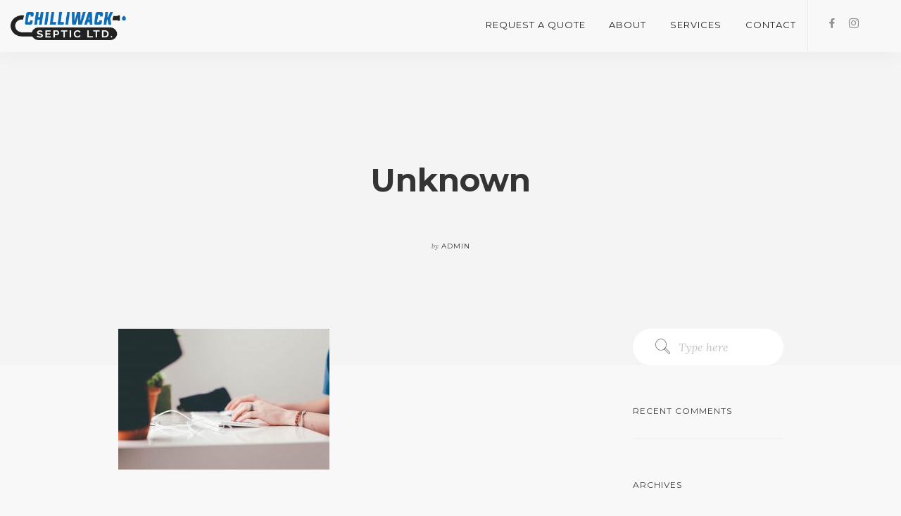

--- FILE ---
content_type: text/html; charset=UTF-8
request_url: https://chilliwackseptic.com/unknown/
body_size: 8112
content:
<!doctype html>
<html lang="en-US">

<head>
	<meta charset="UTF-8">
	<meta name="viewport" content="width=device-width, initial-scale=1.0">
	<link rel="pingback" href="https://chilliwackseptic.com/xmlrpc.php" />
	<title>Unknown &#8211; Chilliwack Septic Ltd</title>
<meta name='robots' content='max-image-preview:large' />
	<style>img:is([sizes="auto" i], [sizes^="auto," i]) { contain-intrinsic-size: 3000px 1500px }</style>
	<link rel='dns-prefetch' href='//challenges.cloudflare.com' />
<link rel='dns-prefetch' href='//fonts.googleapis.com' />
<link rel="alternate" type="application/rss+xml" title="Chilliwack Septic Ltd &raquo; Feed" href="https://chilliwackseptic.com/feed/" />
<link rel="alternate" type="application/rss+xml" title="Chilliwack Septic Ltd &raquo; Comments Feed" href="https://chilliwackseptic.com/comments/feed/" />
<link rel="alternate" type="application/rss+xml" title="Chilliwack Septic Ltd &raquo; Unknown Comments Feed" href="https://chilliwackseptic.com/feed/?attachment_id=88" />
<script type="text/javascript">
/* <![CDATA[ */
window._wpemojiSettings = {"baseUrl":"https:\/\/s.w.org\/images\/core\/emoji\/15.0.3\/72x72\/","ext":".png","svgUrl":"https:\/\/s.w.org\/images\/core\/emoji\/15.0.3\/svg\/","svgExt":".svg","source":{"concatemoji":"https:\/\/chilliwackseptic.com\/wp-includes\/js\/wp-emoji-release.min.js?ver=6.7.4"}};
/*! This file is auto-generated */
!function(i,n){var o,s,e;function c(e){try{var t={supportTests:e,timestamp:(new Date).valueOf()};sessionStorage.setItem(o,JSON.stringify(t))}catch(e){}}function p(e,t,n){e.clearRect(0,0,e.canvas.width,e.canvas.height),e.fillText(t,0,0);var t=new Uint32Array(e.getImageData(0,0,e.canvas.width,e.canvas.height).data),r=(e.clearRect(0,0,e.canvas.width,e.canvas.height),e.fillText(n,0,0),new Uint32Array(e.getImageData(0,0,e.canvas.width,e.canvas.height).data));return t.every(function(e,t){return e===r[t]})}function u(e,t,n){switch(t){case"flag":return n(e,"\ud83c\udff3\ufe0f\u200d\u26a7\ufe0f","\ud83c\udff3\ufe0f\u200b\u26a7\ufe0f")?!1:!n(e,"\ud83c\uddfa\ud83c\uddf3","\ud83c\uddfa\u200b\ud83c\uddf3")&&!n(e,"\ud83c\udff4\udb40\udc67\udb40\udc62\udb40\udc65\udb40\udc6e\udb40\udc67\udb40\udc7f","\ud83c\udff4\u200b\udb40\udc67\u200b\udb40\udc62\u200b\udb40\udc65\u200b\udb40\udc6e\u200b\udb40\udc67\u200b\udb40\udc7f");case"emoji":return!n(e,"\ud83d\udc26\u200d\u2b1b","\ud83d\udc26\u200b\u2b1b")}return!1}function f(e,t,n){var r="undefined"!=typeof WorkerGlobalScope&&self instanceof WorkerGlobalScope?new OffscreenCanvas(300,150):i.createElement("canvas"),a=r.getContext("2d",{willReadFrequently:!0}),o=(a.textBaseline="top",a.font="600 32px Arial",{});return e.forEach(function(e){o[e]=t(a,e,n)}),o}function t(e){var t=i.createElement("script");t.src=e,t.defer=!0,i.head.appendChild(t)}"undefined"!=typeof Promise&&(o="wpEmojiSettingsSupports",s=["flag","emoji"],n.supports={everything:!0,everythingExceptFlag:!0},e=new Promise(function(e){i.addEventListener("DOMContentLoaded",e,{once:!0})}),new Promise(function(t){var n=function(){try{var e=JSON.parse(sessionStorage.getItem(o));if("object"==typeof e&&"number"==typeof e.timestamp&&(new Date).valueOf()<e.timestamp+604800&&"object"==typeof e.supportTests)return e.supportTests}catch(e){}return null}();if(!n){if("undefined"!=typeof Worker&&"undefined"!=typeof OffscreenCanvas&&"undefined"!=typeof URL&&URL.createObjectURL&&"undefined"!=typeof Blob)try{var e="postMessage("+f.toString()+"("+[JSON.stringify(s),u.toString(),p.toString()].join(",")+"));",r=new Blob([e],{type:"text/javascript"}),a=new Worker(URL.createObjectURL(r),{name:"wpTestEmojiSupports"});return void(a.onmessage=function(e){c(n=e.data),a.terminate(),t(n)})}catch(e){}c(n=f(s,u,p))}t(n)}).then(function(e){for(var t in e)n.supports[t]=e[t],n.supports.everything=n.supports.everything&&n.supports[t],"flag"!==t&&(n.supports.everythingExceptFlag=n.supports.everythingExceptFlag&&n.supports[t]);n.supports.everythingExceptFlag=n.supports.everythingExceptFlag&&!n.supports.flag,n.DOMReady=!1,n.readyCallback=function(){n.DOMReady=!0}}).then(function(){return e}).then(function(){var e;n.supports.everything||(n.readyCallback(),(e=n.source||{}).concatemoji?t(e.concatemoji):e.wpemoji&&e.twemoji&&(t(e.twemoji),t(e.wpemoji)))}))}((window,document),window._wpemojiSettings);
/* ]]> */
</script>
<link rel='stylesheet' id='sbi_styles-css' href='https://chilliwackseptic.com/wp-content/plugins/instagram-feed/css/sbi-styles.min.css?ver=6.8.0' type='text/css' media='all' />
<style id='wp-emoji-styles-inline-css' type='text/css'>

	img.wp-smiley, img.emoji {
		display: inline !important;
		border: none !important;
		box-shadow: none !important;
		height: 1em !important;
		width: 1em !important;
		margin: 0 0.07em !important;
		vertical-align: -0.1em !important;
		background: none !important;
		padding: 0 !important;
	}
</style>
<link rel='stylesheet' id='wp-block-library-css' href='https://chilliwackseptic.com/wp-includes/css/dist/block-library/style.min.css?ver=6.7.4' type='text/css' media='all' />
<style id='classic-theme-styles-inline-css' type='text/css'>
/*! This file is auto-generated */
.wp-block-button__link{color:#fff;background-color:#32373c;border-radius:9999px;box-shadow:none;text-decoration:none;padding:calc(.667em + 2px) calc(1.333em + 2px);font-size:1.125em}.wp-block-file__button{background:#32373c;color:#fff;text-decoration:none}
</style>
<style id='global-styles-inline-css' type='text/css'>
:root{--wp--preset--aspect-ratio--square: 1;--wp--preset--aspect-ratio--4-3: 4/3;--wp--preset--aspect-ratio--3-4: 3/4;--wp--preset--aspect-ratio--3-2: 3/2;--wp--preset--aspect-ratio--2-3: 2/3;--wp--preset--aspect-ratio--16-9: 16/9;--wp--preset--aspect-ratio--9-16: 9/16;--wp--preset--color--black: #000000;--wp--preset--color--cyan-bluish-gray: #abb8c3;--wp--preset--color--white: #ffffff;--wp--preset--color--pale-pink: #f78da7;--wp--preset--color--vivid-red: #cf2e2e;--wp--preset--color--luminous-vivid-orange: #ff6900;--wp--preset--color--luminous-vivid-amber: #fcb900;--wp--preset--color--light-green-cyan: #7bdcb5;--wp--preset--color--vivid-green-cyan: #00d084;--wp--preset--color--pale-cyan-blue: #8ed1fc;--wp--preset--color--vivid-cyan-blue: #0693e3;--wp--preset--color--vivid-purple: #9b51e0;--wp--preset--gradient--vivid-cyan-blue-to-vivid-purple: linear-gradient(135deg,rgba(6,147,227,1) 0%,rgb(155,81,224) 100%);--wp--preset--gradient--light-green-cyan-to-vivid-green-cyan: linear-gradient(135deg,rgb(122,220,180) 0%,rgb(0,208,130) 100%);--wp--preset--gradient--luminous-vivid-amber-to-luminous-vivid-orange: linear-gradient(135deg,rgba(252,185,0,1) 0%,rgba(255,105,0,1) 100%);--wp--preset--gradient--luminous-vivid-orange-to-vivid-red: linear-gradient(135deg,rgba(255,105,0,1) 0%,rgb(207,46,46) 100%);--wp--preset--gradient--very-light-gray-to-cyan-bluish-gray: linear-gradient(135deg,rgb(238,238,238) 0%,rgb(169,184,195) 100%);--wp--preset--gradient--cool-to-warm-spectrum: linear-gradient(135deg,rgb(74,234,220) 0%,rgb(151,120,209) 20%,rgb(207,42,186) 40%,rgb(238,44,130) 60%,rgb(251,105,98) 80%,rgb(254,248,76) 100%);--wp--preset--gradient--blush-light-purple: linear-gradient(135deg,rgb(255,206,236) 0%,rgb(152,150,240) 100%);--wp--preset--gradient--blush-bordeaux: linear-gradient(135deg,rgb(254,205,165) 0%,rgb(254,45,45) 50%,rgb(107,0,62) 100%);--wp--preset--gradient--luminous-dusk: linear-gradient(135deg,rgb(255,203,112) 0%,rgb(199,81,192) 50%,rgb(65,88,208) 100%);--wp--preset--gradient--pale-ocean: linear-gradient(135deg,rgb(255,245,203) 0%,rgb(182,227,212) 50%,rgb(51,167,181) 100%);--wp--preset--gradient--electric-grass: linear-gradient(135deg,rgb(202,248,128) 0%,rgb(113,206,126) 100%);--wp--preset--gradient--midnight: linear-gradient(135deg,rgb(2,3,129) 0%,rgb(40,116,252) 100%);--wp--preset--font-size--small: 13px;--wp--preset--font-size--medium: 20px;--wp--preset--font-size--large: 36px;--wp--preset--font-size--x-large: 42px;--wp--preset--spacing--20: 0.44rem;--wp--preset--spacing--30: 0.67rem;--wp--preset--spacing--40: 1rem;--wp--preset--spacing--50: 1.5rem;--wp--preset--spacing--60: 2.25rem;--wp--preset--spacing--70: 3.38rem;--wp--preset--spacing--80: 5.06rem;--wp--preset--shadow--natural: 6px 6px 9px rgba(0, 0, 0, 0.2);--wp--preset--shadow--deep: 12px 12px 50px rgba(0, 0, 0, 0.4);--wp--preset--shadow--sharp: 6px 6px 0px rgba(0, 0, 0, 0.2);--wp--preset--shadow--outlined: 6px 6px 0px -3px rgba(255, 255, 255, 1), 6px 6px rgba(0, 0, 0, 1);--wp--preset--shadow--crisp: 6px 6px 0px rgba(0, 0, 0, 1);}:where(.is-layout-flex){gap: 0.5em;}:where(.is-layout-grid){gap: 0.5em;}body .is-layout-flex{display: flex;}.is-layout-flex{flex-wrap: wrap;align-items: center;}.is-layout-flex > :is(*, div){margin: 0;}body .is-layout-grid{display: grid;}.is-layout-grid > :is(*, div){margin: 0;}:where(.wp-block-columns.is-layout-flex){gap: 2em;}:where(.wp-block-columns.is-layout-grid){gap: 2em;}:where(.wp-block-post-template.is-layout-flex){gap: 1.25em;}:where(.wp-block-post-template.is-layout-grid){gap: 1.25em;}.has-black-color{color: var(--wp--preset--color--black) !important;}.has-cyan-bluish-gray-color{color: var(--wp--preset--color--cyan-bluish-gray) !important;}.has-white-color{color: var(--wp--preset--color--white) !important;}.has-pale-pink-color{color: var(--wp--preset--color--pale-pink) !important;}.has-vivid-red-color{color: var(--wp--preset--color--vivid-red) !important;}.has-luminous-vivid-orange-color{color: var(--wp--preset--color--luminous-vivid-orange) !important;}.has-luminous-vivid-amber-color{color: var(--wp--preset--color--luminous-vivid-amber) !important;}.has-light-green-cyan-color{color: var(--wp--preset--color--light-green-cyan) !important;}.has-vivid-green-cyan-color{color: var(--wp--preset--color--vivid-green-cyan) !important;}.has-pale-cyan-blue-color{color: var(--wp--preset--color--pale-cyan-blue) !important;}.has-vivid-cyan-blue-color{color: var(--wp--preset--color--vivid-cyan-blue) !important;}.has-vivid-purple-color{color: var(--wp--preset--color--vivid-purple) !important;}.has-black-background-color{background-color: var(--wp--preset--color--black) !important;}.has-cyan-bluish-gray-background-color{background-color: var(--wp--preset--color--cyan-bluish-gray) !important;}.has-white-background-color{background-color: var(--wp--preset--color--white) !important;}.has-pale-pink-background-color{background-color: var(--wp--preset--color--pale-pink) !important;}.has-vivid-red-background-color{background-color: var(--wp--preset--color--vivid-red) !important;}.has-luminous-vivid-orange-background-color{background-color: var(--wp--preset--color--luminous-vivid-orange) !important;}.has-luminous-vivid-amber-background-color{background-color: var(--wp--preset--color--luminous-vivid-amber) !important;}.has-light-green-cyan-background-color{background-color: var(--wp--preset--color--light-green-cyan) !important;}.has-vivid-green-cyan-background-color{background-color: var(--wp--preset--color--vivid-green-cyan) !important;}.has-pale-cyan-blue-background-color{background-color: var(--wp--preset--color--pale-cyan-blue) !important;}.has-vivid-cyan-blue-background-color{background-color: var(--wp--preset--color--vivid-cyan-blue) !important;}.has-vivid-purple-background-color{background-color: var(--wp--preset--color--vivid-purple) !important;}.has-black-border-color{border-color: var(--wp--preset--color--black) !important;}.has-cyan-bluish-gray-border-color{border-color: var(--wp--preset--color--cyan-bluish-gray) !important;}.has-white-border-color{border-color: var(--wp--preset--color--white) !important;}.has-pale-pink-border-color{border-color: var(--wp--preset--color--pale-pink) !important;}.has-vivid-red-border-color{border-color: var(--wp--preset--color--vivid-red) !important;}.has-luminous-vivid-orange-border-color{border-color: var(--wp--preset--color--luminous-vivid-orange) !important;}.has-luminous-vivid-amber-border-color{border-color: var(--wp--preset--color--luminous-vivid-amber) !important;}.has-light-green-cyan-border-color{border-color: var(--wp--preset--color--light-green-cyan) !important;}.has-vivid-green-cyan-border-color{border-color: var(--wp--preset--color--vivid-green-cyan) !important;}.has-pale-cyan-blue-border-color{border-color: var(--wp--preset--color--pale-cyan-blue) !important;}.has-vivid-cyan-blue-border-color{border-color: var(--wp--preset--color--vivid-cyan-blue) !important;}.has-vivid-purple-border-color{border-color: var(--wp--preset--color--vivid-purple) !important;}.has-vivid-cyan-blue-to-vivid-purple-gradient-background{background: var(--wp--preset--gradient--vivid-cyan-blue-to-vivid-purple) !important;}.has-light-green-cyan-to-vivid-green-cyan-gradient-background{background: var(--wp--preset--gradient--light-green-cyan-to-vivid-green-cyan) !important;}.has-luminous-vivid-amber-to-luminous-vivid-orange-gradient-background{background: var(--wp--preset--gradient--luminous-vivid-amber-to-luminous-vivid-orange) !important;}.has-luminous-vivid-orange-to-vivid-red-gradient-background{background: var(--wp--preset--gradient--luminous-vivid-orange-to-vivid-red) !important;}.has-very-light-gray-to-cyan-bluish-gray-gradient-background{background: var(--wp--preset--gradient--very-light-gray-to-cyan-bluish-gray) !important;}.has-cool-to-warm-spectrum-gradient-background{background: var(--wp--preset--gradient--cool-to-warm-spectrum) !important;}.has-blush-light-purple-gradient-background{background: var(--wp--preset--gradient--blush-light-purple) !important;}.has-blush-bordeaux-gradient-background{background: var(--wp--preset--gradient--blush-bordeaux) !important;}.has-luminous-dusk-gradient-background{background: var(--wp--preset--gradient--luminous-dusk) !important;}.has-pale-ocean-gradient-background{background: var(--wp--preset--gradient--pale-ocean) !important;}.has-electric-grass-gradient-background{background: var(--wp--preset--gradient--electric-grass) !important;}.has-midnight-gradient-background{background: var(--wp--preset--gradient--midnight) !important;}.has-small-font-size{font-size: var(--wp--preset--font-size--small) !important;}.has-medium-font-size{font-size: var(--wp--preset--font-size--medium) !important;}.has-large-font-size{font-size: var(--wp--preset--font-size--large) !important;}.has-x-large-font-size{font-size: var(--wp--preset--font-size--x-large) !important;}
:where(.wp-block-post-template.is-layout-flex){gap: 1.25em;}:where(.wp-block-post-template.is-layout-grid){gap: 1.25em;}
:where(.wp-block-columns.is-layout-flex){gap: 2em;}:where(.wp-block-columns.is-layout-grid){gap: 2em;}
:root :where(.wp-block-pullquote){font-size: 1.5em;line-height: 1.6;}
</style>
<link rel='stylesheet' id='contact-form-7-css' href='https://chilliwackseptic.com/wp-content/plugins/contact-form-7/includes/css/styles.css?ver=5.9.3' type='text/css' media='all' />
<link rel='stylesheet' id='ebor-google-font-css' href='//fonts.googleapis.com/css?family=Lora%3A400%2C400italic%2C700%7CMontserrat%3A400%2C700&#038;ver=1.0.0' type='text/css' media='all' />
<link rel='stylesheet' id='bootstrap-css' href='https://chilliwackseptic.com/wp-content/themes/pillar/style/css/bootstrap.css?ver=6.7.4' type='text/css' media='all' />
<link rel='stylesheet' id='ebor-fonts-css' href='https://chilliwackseptic.com/wp-content/themes/pillar/style/css/icons.css?ver=6.7.4' type='text/css' media='all' />
<link rel='stylesheet' id='ebor-plugins-css' href='https://chilliwackseptic.com/wp-content/themes/pillar/style/css/plugins.css?ver=6.7.4' type='text/css' media='all' />
<link rel='stylesheet' id='ebor-theme-styles-css' href='https://chilliwackseptic.com/wp-content/uploads/wp-less/pillar/style/css/theme-5137b04709.css' type='text/css' media='all' />
<link rel='stylesheet' id='ebor-style-css' href='https://chilliwackseptic.com/wp-content/themes/pillar/style.css?ver=6.7.4' type='text/css' media='all' />
<style id='ebor-style-inline-css' type='text/css'>

				@media all and (min-width: 992px){
					.nav-float-right {
						float: right;
					}
					.nav-module:last-child {
						padding-right: 30px;	
					}
				}
			
				.single-post .col-sm-10.col-sm-offset-1,
				.single-post .col-md-10.col-md-offset-1,
				.single-portfolio .col-sm-10.col-sm-offset-1,
				.single-portfolio .col-md-10.col-md-offset-1,
				.single-team .col-sm-10.col-sm-offset-1,
				.single-team .col-md-10.col-md-offset-1,
				.single-product .col-md-8.col-md-offset-2.col-sm-12.col-sm-offset-0 {
					margin-left: 0px;
					width: 100%;
				}
				.single-product .tabs-container.tabs-2 {
					max-width: none;	
				}
			.videobg .social-list{
display:none;
}
</style>
<script type="text/javascript" src="https://chilliwackseptic.com/wp-includes/js/jquery/jquery.min.js?ver=3.7.1" id="jquery-core-js"></script>
<script type="text/javascript" src="https://chilliwackseptic.com/wp-includes/js/jquery/jquery-migrate.min.js?ver=3.4.1" id="jquery-migrate-js"></script>
<link rel="https://api.w.org/" href="https://chilliwackseptic.com/wp-json/" /><link rel="alternate" title="JSON" type="application/json" href="https://chilliwackseptic.com/wp-json/wp/v2/media/88" /><link rel="EditURI" type="application/rsd+xml" title="RSD" href="https://chilliwackseptic.com/xmlrpc.php?rsd" />
<meta name="generator" content="WordPress 6.7.4" />
<link rel='shortlink' href='https://chilliwackseptic.com/?p=88' />
<link rel="alternate" title="oEmbed (JSON)" type="application/json+oembed" href="https://chilliwackseptic.com/wp-json/oembed/1.0/embed?url=https%3A%2F%2Fchilliwackseptic.com%2Funknown%2F" />
<link rel="alternate" title="oEmbed (XML)" type="text/xml+oembed" href="https://chilliwackseptic.com/wp-json/oembed/1.0/embed?url=https%3A%2F%2Fchilliwackseptic.com%2Funknown%2F&#038;format=xml" />
<style type="text/css">.recentcomments a{display:inline !important;padding:0 !important;margin:0 !important;}</style><meta name="generator" content="Powered by WPBakery Page Builder - drag and drop page builder for WordPress."/>
<!--[if lte IE 9]><link rel="stylesheet" type="text/css" href="https://chilliwackseptic.com/wp-content/plugins/js_composer/assets/css/vc_lte_ie9.min.css" media="screen"><![endif]--><link rel="icon" href="https://chilliwackseptic.com/wp-content/uploads/2023/07/cropped-logo-32x32.png" sizes="32x32" />
<link rel="icon" href="https://chilliwackseptic.com/wp-content/uploads/2023/07/cropped-logo-192x192.png" sizes="192x192" />
<link rel="apple-touch-icon" href="https://chilliwackseptic.com/wp-content/uploads/2023/07/cropped-logo-180x180.png" />
<meta name="msapplication-TileImage" content="https://chilliwackseptic.com/wp-content/uploads/2023/07/cropped-logo-270x270.png" />
<noscript><style type="text/css"> .wpb_animate_when_almost_visible { opacity: 1; }</style></noscript>	    <script type="application/ld+json">
    {
      "@context" : "https://schema.org",
      "@type" : "WebSite",
      "name" : "Chilliwack Septic Ltd.",
      "url" : "https://chilliwackseptic.com/"
    }
  </script>
	<!-- Global site tag (gtag.js) - Google Analytics -->
<script async src="https://www.googletagmanager.com/gtag/js?id=UA-132354355-1"></script>
<script>
  window.dataLayer = window.dataLayer || [];
  function gtag(){dataLayer.push(arguments);}
  gtag('js', new Date());
  <!-- Google tag (gtag.js) -->

  gtag('config', 'UA-132354355-1');
</script>
    <script async src="https://www.googletagmanager.com/gtag/js?id=AW-11268619325"></script>
    <script>
        window.dataLayer = window.dataLayer || [];
        function gtag(){dataLayer.push(arguments);}
        gtag('js', new Date());

        gtag('config', 'AW-11268619325');
    </script>
    <!-- Google Tag Manager -->
    <script>(function(w,d,s,l,i){w[l]=w[l]||[];w[l].push({'gtm.start':
                new Date().getTime(),event:'gtm.js'});var f=d.getElementsByTagName(s)[0],
            j=d.createElement(s),dl=l!='dataLayer'?'&l='+l:'';j.async=true;j.src=
            'https://www.googletagmanager.com/gtm.js?id='+i+dl;f.parentNode.insertBefore(j,f);
        })(window,document,'script','dataLayer','GTM-N944C5ZD');</script>
    <!-- End Google Tag Manager -->
</head>

<body class="attachment attachment-template-default single single-attachment postid-88 attachmentid-88 attachment-jpeg btn-regular scroll-assist wpb-js-composer js-comp-ver-5.4.7 vc_responsive" data-smooth-scroll-offset="0">

<a href="#" id="top"></a>

<div class="pillar-loader"></div>


<nav class="transition--fade">
	
    <div class="nav-bar" data-fixed-at="200">
    	<div class="nav-inner">
    	
	    	
<div class="nav-module logo-module left">
    <a href="https://chilliwackseptic.com/">
    	<img class="logo logo-dark" alt="logo" src="https://chilliwackseptic.com/wp-content/uploads/2018/06/chilliwack-septic-logo.png" />
    	<img class="logo logo-light" alt="logo" src="https://chilliwackseptic.com/wp-content/uploads/2018/06/chilliwack-septic-logo.png" />
    </a>
</div>	        
	        <div class="nav-float-right">
	        
		        <div class="nav-module menu-module left">
		            <ul id="menu-chilliwack-septic-site-nav" class="menu"><li id="menu-item-1661" class="menu-item menu-item-type-custom menu-item-object-custom menu-item-1661"><a href="/#home">Request A Quote</a></li>
<li id="menu-item-1650" class="menu-item menu-item-type-custom menu-item-object-custom menu-item-1650"><a href="/#about-us">About</a></li>
<li id="menu-item-1662" class="menu-item menu-item-type-custom menu-item-object-custom menu-item-1662"><a href="/#services">Services</a></li>
<li id="menu-item-1725" class="menu-item menu-item-type-custom menu-item-object-custom menu-item-1725"><a href="/#contact">Contact</a></li>
</ul>		        </div><!--end nav module-->
		        
		        
<div class="nav-module right hidden-xs">
    <ul class="social-list">
    	<li>
    					      <a href="https://www.facebook.com/Chilliwack-Septic-147266199286464/?ref=br_rs" target="_blank">
    						      <i class="socicon-facebook"></i>
    					      </a>
    					  </li><li>
    					      <a href="https://www.instagram.com/chilliwackseptic/" target="_blank">
    						      <i class="socicon-instagram"></i>
    					      </a>
    					  </li>    </ul>
</div>	        
	        </div>
        
        </div>
    </div><!--end nav bar-->
    
    <div class="nav-mobile-toggle visible-sm visible-xs">
        <i class="icon-Align-Right pillar--icon icon--sm"></i>
    </div>

</nav>
<div class="main-container transition--fade">
<section class="blog-post">
	
	<div class="blog-post__title bg--secondary">
	<div class="container">
		<div class="row">
			<div class="col-md-8 col-md-offset-2 col-sm-10 col-sm-offset-1 text-center">
				<h1 class="h2">Unknown</h1>				<div class="blog-post__author">
					<span><em>by</em></span>
					<span class="h6">admin</span>
				</div>
			</div>
		</div><!--end of row-->
	</div><!--end of container-->
</div>

	
	<div class="container">
	
		<div class="row">
			<div class="col-md-10 col-md-offset-1">
			
				<div class="row">
				
					<div class="col-sm-9 post-content">
						<p class="attachment"><a href='https://chilliwackseptic.com/wp-content/uploads/2016/05/Unknown.jpeg'><img fetchpriority="high" decoding="async" width="300" height="200" src="https://chilliwackseptic.com/wp-content/uploads/2016/05/Unknown-300x200.jpeg" class="attachment-medium size-medium" alt="" srcset="https://chilliwackseptic.com/wp-content/uploads/2016/05/Unknown-300x200.jpeg 300w, https://chilliwackseptic.com/wp-content/uploads/2016/05/Unknown-768x512.jpeg 768w, https://chilliwackseptic.com/wp-content/uploads/2016/05/Unknown-1024x683.jpeg 1024w, https://chilliwackseptic.com/wp-content/uploads/2016/05/Unknown-600x400.jpeg 600w, https://chilliwackseptic.com/wp-content/uploads/2016/05/Unknown.jpeg 1600w" sizes="(max-width: 300px) 100vw, 300px" /></a></p>
<div class="clearfix"></div>					</div>
					
					<div class="col-md-3 hidden-sm hidden-xs">
	<div class="sidebar">
		<div id="search-2" class="widget widget_search sidebar__widget"><form class="search-form" method="get" id="searchform" action="https://chilliwackseptic.com/">
	<div class="input-with-icon">
		<i class="icon-Magnifi-Glass2"></i>
		<input type="text" id="s2" class="mb0" name="s" placeholder="Type here" />
	</div>
</form></div><div id="recent-comments-2" class="widget widget_recent_comments sidebar__widget"><h6>Recent Comments</h6><hr><ul id="recentcomments"></ul></div><div id="archives-2" class="widget widget_archive sidebar__widget"><h6>Archives</h6><hr>
			<ul>
							</ul>

			</div><div id="categories-2" class="widget widget_categories sidebar__widget"><h6>Categories</h6><hr>
			<ul>
				<li class="cat-item-none">No categories</li>			</ul>

			</div><div id="meta-2" class="widget widget_meta sidebar__widget"><h6>Meta</h6><hr>
		<ul>
						<li><a href="https://chilliwackseptic.com/wp-login.php">Log in</a></li>
			<li><a href="https://chilliwackseptic.com/feed/">Entries feed</a></li>
			<li><a href="https://chilliwackseptic.com/comments/feed/">Comments feed</a></li>

			<li><a href="https://wordpress.org/">WordPress.org</a></li>
		</ul>

		</div>	</div>
</div>					
					<div class="col-sm-12">
						<hr />
					</div>
					
				</div>
				
								
				<div class="row">
					<div class="col-md-10 col-md-offset-1">
						<div class="row">
	<div class="col-sm-12 text-center">
		<div class="blog-post__share">
			<h5>Share this article</h5>
			
<a class="btn btn--sm bg--facebook" target="_blank" href="https://www.facebook.com/share.php?u=https://chilliwackseptic.com/unknown/" onClick="return ebor_fb_like_88()">
	<span class="btn__text">
		<i class="socicon-facebook"></i> Share on Facebook	</span>
</a>

<a class="btn btn--sm bg--twitter" target="_blank" href="https://twitter.com/share?url=https://chilliwackseptic.com/unknown/" onClick="return ebor_tweet_88()">
	<span class="btn__text">
		<i class="socicon-twitter"></i> Share on Twitter	</span>
</a>

<a class="btn btn--sm bg--googleplus" target="_blank" href="https://pinterest.com/pin/create/button/?url=https://chilliwackseptic.com/unknown/" onClick="return ebor_pin_88()">
	<span class="btn__text">
		<i class="socicon-pinterest"></i> Share on Pinterest	</span>
</a>

<script type="text/javascript">
	function ebor_fb_like_88() {
		window.open('http://www.facebook.com/sharer.php?u=https://chilliwackseptic.com/unknown/&t=unknown','sharer','toolbar=0,status=0,width=626,height=436');
		return false;
	}
	function ebor_tweet_88() {
		window.open('https://twitter.com/share?url=https://chilliwackseptic.com/unknown/&t=unknown','sharer','toolbar=0,status=0,width=626,height=436');
		return false;
	}
	function ebor_pin_88() {
		window.open('http://pinterest.com/pin/create/button/?url=https://chilliwackseptic.com/unknown/&media=https://chilliwackseptic.com/wp-content/uploads/2016/05/Unknown.jpeg&description=unknown','sharer','toolbar=0,status=0,width=626,height=436');
		return false;
	}
</script>        </div>
	</div>
</div><!--end of row-->
<div class="row">
	<div class="col-sm-12">
		<div class="blog-post__comments">
		
			<hr>
			
			<h5>0 Comments on "Unknown"</h5>
			
				<div id="respond" class="comment-respond">
		<h3 id="reply-title" class="comment-reply-title">Leave a Reply <small><a rel="nofollow" id="cancel-comment-reply-link" href="/unknown/#respond" style="display:none;">Cancel</a></small></h3><form action="https://chilliwackseptic.com/wp-comments-post.php" method="post" id="commentform" class="comment-form comment__form form--square" novalidate><textarea name="comment" placeholder="Your Comment Here" id="comment" aria-required="true" rows="3"></textarea><input type="text" id="author" name="author" placeholder="Name *" value="" />
<input name="email" type="text" id="email" placeholder="Email *" value="" />
<input name="url" type="text" id="url" placeholder="Website" value="" />
<p class="form-submit"><input name="submit" type="submit" id="submit" class="btn btn--primary" value="Submit" /> <input type='hidden' name='comment_post_ID' value='88' id='comment_post_ID' />
<input type='hidden' name='comment_parent' id='comment_parent' value='0' />
</p></form>	</div><!-- #respond -->
	
		</div><!--end of blog comments-->
	</div>
</div><!--end of row-->					</div>
				</div>
				
			</div>
		</div><!--end of row-->
		
	</div><!--end of container-->
</section>


<section class="project-navigation">
	<a href="https://chilliwackseptic.com/unknown/" rel="prev"><span class="h5"><span class="larr">&larr;</span> Previous Post</span></a>	<a href="https://chilliwackseptic.com/unknown/">
		<span class="h5">All Posts</span>
	</a>
	</section><footer class="bg--dark footer-4">

	<div class="container">
		<div class="row">
	</div>	</div><!--end of container-->
	
	<div class="footer__lower">
		<div class="container">
			<div class="row">
			
				<div class="col-sm-6 text-center-xs">
					<span class="type--fine-print">
						Copyright © 2025 Chilliwack Septic Ltd.					</span>
				</div>
				
				<div class="col-sm-6 text-right text-center-xs">
					<a href="#top" class="inner-link top-link">
						<i class="interface-up-open-big"></i>
					</a>
				</div>
				
			</div><!--end of row-->
		</div><!--end of container-->
	</div>
	
</footer></div>

<!-- Instagram Feed JS -->
<script type="text/javascript">
var sbiajaxurl = "https://chilliwackseptic.com/wp-admin/admin-ajax.php";
</script>
<script type="text/javascript" src="https://chilliwackseptic.com/wp-content/plugins/contact-form-7/includes/swv/js/index.js?ver=5.9.3" id="swv-js"></script>
<script type="text/javascript" id="contact-form-7-js-extra">
/* <![CDATA[ */
var wpcf7 = {"api":{"root":"https:\/\/chilliwackseptic.com\/wp-json\/","namespace":"contact-form-7\/v1"}};
/* ]]> */
</script>
<script type="text/javascript" src="https://chilliwackseptic.com/wp-content/plugins/contact-form-7/includes/js/index.js?ver=5.9.3" id="contact-form-7-js"></script>


        <script type="text/javascript">
            window.addEventListener('load',function(){
                setTimeout(function(){
                    var theScript = document.createElement('script');
                    theScript.src = 'https://challenges.cloudflare.com/turnstile/v0/api.js?onload=onloadTurnstileCallback';
                    document.body.append(theScript);
                },1000);
            });
            function onloadTurnstileCallback(){
                turnstile.render('.cf-turn', {
                    sitekey: '0x4AAAAAAAfYVRjVykvBR84s',
                    theme: 'light',
                    callback: function (token) {
                        console.log(`Challenge Success ${token}`);
                    },
                });
            }
        </script>

        <script type="text/javascript" src="https://chilliwackseptic.com/wp-content/themes/pillar/style/js/parallax.js?ver=6.7.4" id="ebor-parallax-js"></script>
<script type="text/javascript" src="https://chilliwackseptic.com/wp-content/themes/pillar/style/js/plugins.js?ver=6.7.4" id="ebor-plugins-js"></script>
<script type="text/javascript" id="ebor-scripts-js-extra">
/* <![CDATA[ */
var wp_data = {"slider_animation":"slide"};
/* ]]> */
</script>
<script type="text/javascript" src="https://chilliwackseptic.com/wp-content/themes/pillar/style/js/scripts.js?ver=6.7.4" id="ebor-scripts-js"></script>
<script type="text/javascript" src="https://chilliwackseptic.com/wp-includes/js/comment-reply.min.js?ver=6.7.4" id="comment-reply-js" async="async" data-wp-strategy="async"></script>
            
<script defer src="https://static.cloudflareinsights.com/beacon.min.js/vcd15cbe7772f49c399c6a5babf22c1241717689176015" integrity="sha512-ZpsOmlRQV6y907TI0dKBHq9Md29nnaEIPlkf84rnaERnq6zvWvPUqr2ft8M1aS28oN72PdrCzSjY4U6VaAw1EQ==" data-cf-beacon='{"version":"2024.11.0","token":"043b440171b34581b2eccb5b6e84fd51","r":1,"server_timing":{"name":{"cfCacheStatus":true,"cfEdge":true,"cfExtPri":true,"cfL4":true,"cfOrigin":true,"cfSpeedBrain":true},"location_startswith":null}}' crossorigin="anonymous"></script>
</body>
</html>